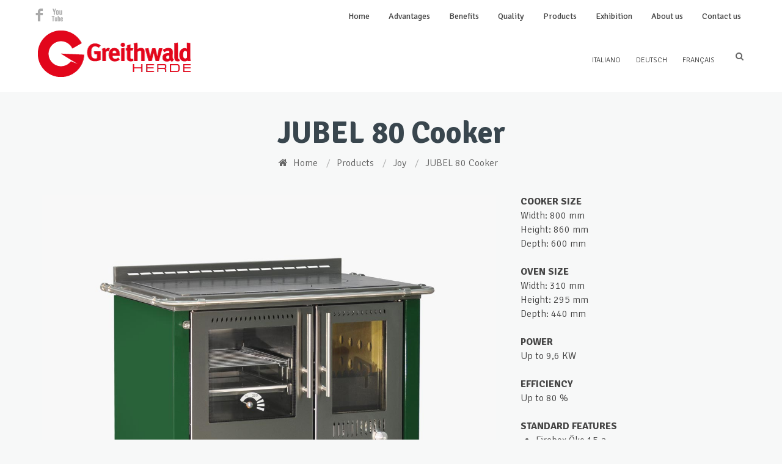

--- FILE ---
content_type: text/html; charset=UTF-8
request_url: https://www.greithwald.com/products/joy/jubel-80-cooker/
body_size: 13607
content:
<!DOCTYPE html>
<!--[if lt IE 7 ]><html class="ie ie6" lang="en"> <![endif]-->
<!--[if IE 7 ]><html class="ie ie7" lang="en"> <![endif]-->
<!--[if IE 8 ]><html class="ie ie8" lang="en"> <![endif]-->
<!--[if (gte IE 9)|!(IE)]><!--><html lang="en-US"> <!--<![endif]-->

<!-- head -->
<head>

<!-- meta -->
<meta charset="UTF-8" />
<meta name="viewport" content="width=device-width, initial-scale=1, maximum-scale=1">
<title>Manufacturer of customisable wood burning cookers and boiler cookersGreithwald</title>


<link rel="shortcut icon" href="https://www.greithwald.it/en/files/2014/04/greithwald1.png" type="image/x-icon" />	

<!-- wp_head() -->
<script>
//<![CDATA[
window.mfn_slider_vertical	= { autoplay:0 	};
window.mfn_slider_offer 		= { autoPlay:0 	};
window.mfn_slider_portfolio 	= { autoPlay:0 };
//]]>
</script>
<meta name='robots' content='index, follow, max-video-preview:-1, max-snippet:-1, max-image-preview:large' />

	<!-- This site is optimized with the Yoast SEO plugin v19.9 - https://yoast.com/wordpress/plugins/seo/ -->
	<meta name="description" content="We have over 25 years of experience in the manufacture of wood burning stoves and cookers, range cookers, boiler cookers, heat storage cookers, cookers made with refractory material and much more. They are all customisable and made-to-measure." />
	<link rel="canonical" href="https://www.greithwald.com/products/joy/jubel-80-cooker/" />
	<meta property="og:locale" content="en_US" />
	<meta property="og:type" content="article" />
	<meta property="og:title" content="Manufacturer of customisable wood burning cookers and boiler cookers" />
	<meta property="og:description" content="We have over 25 years of experience in the manufacture of wood burning stoves and cookers, range cookers, boiler cookers, heat storage cookers, cookers made with refractory material and much more. They are all customisable and made-to-measure." />
	<meta property="og:url" content="https://www.greithwald.com/products/joy/jubel-80-cooker/" />
	<meta property="og:site_name" content="Greithwald" />
	<meta property="article:modified_time" content="2014-05-09T14:43:16+00:00" />
	<meta property="og:image" content="https://www.greithwald.com/files/2014/05/JUBEL-80-VERDE.jpg" />
	<meta name="twitter:card" content="summary_large_image" />
	<script type="application/ld+json" class="yoast-schema-graph">{"@context":"https://schema.org","@graph":[{"@type":"WebPage","@id":"https://www.greithwald.com/products/joy/jubel-80-cooker/","url":"https://www.greithwald.com/products/joy/jubel-80-cooker/","name":"Manufacturer of customisable wood burning cookers and boiler cookers","isPartOf":{"@id":"https://www.greithwald.com/#website"},"datePublished":"2014-05-09T14:36:24+00:00","dateModified":"2014-05-09T14:43:16+00:00","description":"We have over 25 years of experience in the manufacture of wood burning stoves and cookers, range cookers, boiler cookers, heat storage cookers, cookers made with refractory material and much more. They are all customisable and made-to-measure.","breadcrumb":{"@id":"https://www.greithwald.com/products/joy/jubel-80-cooker/#breadcrumb"},"inLanguage":"en-US","potentialAction":[{"@type":"ReadAction","target":["https://www.greithwald.com/products/joy/jubel-80-cooker/"]}]},{"@type":"BreadcrumbList","@id":"https://www.greithwald.com/products/joy/jubel-80-cooker/#breadcrumb","itemListElement":[{"@type":"ListItem","position":1,"name":"Home","item":"https://www.greithwald.com/"},{"@type":"ListItem","position":2,"name":"Products","item":"https://www.greithwald.com/products/"},{"@type":"ListItem","position":3,"name":"Joy","item":"https://www.greithwald.com/products/joy/"},{"@type":"ListItem","position":4,"name":"JUBEL 80 Cooker"}]},{"@type":"WebSite","@id":"https://www.greithwald.com/#website","url":"https://www.greithwald.com/","name":"Greithwald","description":"","potentialAction":[{"@type":"SearchAction","target":{"@type":"EntryPoint","urlTemplate":"https://www.greithwald.com/?s={search_term_string}"},"query-input":"required name=search_term_string"}],"inLanguage":"en-US"}]}</script>
	<!-- / Yoast SEO plugin. -->


<link rel='dns-prefetch' href='//fonts.googleapis.com' />
<link rel='dns-prefetch' href='//s.w.org' />
<link rel="alternate" type="application/rss+xml" title="Greithwald &raquo; Feed" href="https://www.greithwald.com/feed/" />
<link rel="alternate" type="application/rss+xml" title="Greithwald &raquo; Comments Feed" href="https://www.greithwald.com/comments/feed/" />
<link rel="alternate" type="application/rss+xml" title="Greithwald &raquo; JUBEL 80 Cooker Comments Feed" href="https://www.greithwald.com/products/joy/jubel-80-cooker/feed/" />
		<!-- This site uses the Google Analytics by MonsterInsights plugin v8.10.0 - Using Analytics tracking - https://www.monsterinsights.com/ -->
							<script
				src="//www.googletagmanager.com/gtag/js?id="  data-cfasync="false" data-wpfc-render="false" type="text/javascript" async></script>
			<script data-cfasync="false" data-wpfc-render="false" type="text/javascript">
				var mi_version = '8.10.0';
				var mi_track_user = true;
				var mi_no_track_reason = '';
				
								var disableStrs = [
										'ga-disable-G-MTS86SCXYN',
														];

				/* Function to detect opted out users */
				function __gtagTrackerIsOptedOut() {
					for (var index = 0; index < disableStrs.length; index++) {
						if (document.cookie.indexOf(disableStrs[index] + '=true') > -1) {
							return true;
						}
					}

					return false;
				}

				/* Disable tracking if the opt-out cookie exists. */
				if (__gtagTrackerIsOptedOut()) {
					for (var index = 0; index < disableStrs.length; index++) {
						window[disableStrs[index]] = true;
					}
				}

				/* Opt-out function */
				function __gtagTrackerOptout() {
					for (var index = 0; index < disableStrs.length; index++) {
						document.cookie = disableStrs[index] + '=true; expires=Thu, 31 Dec 2099 23:59:59 UTC; path=/';
						window[disableStrs[index]] = true;
					}
				}

				if ('undefined' === typeof gaOptout) {
					function gaOptout() {
						__gtagTrackerOptout();
					}
				}
								window.dataLayer = window.dataLayer || [];

				window.MonsterInsightsDualTracker = {
					helpers: {},
					trackers: {},
				};
				if (mi_track_user) {
					function __gtagDataLayer() {
						dataLayer.push(arguments);
					}

					function __gtagTracker(type, name, parameters) {
						if (!parameters) {
							parameters = {};
						}

						if (parameters.send_to) {
							__gtagDataLayer.apply(null, arguments);
							return;
						}

						if (type === 'event') {
														parameters.send_to = monsterinsights_frontend.v4_id;
							var hookName = name;
							if (typeof parameters['event_category'] !== 'undefined') {
								hookName = parameters['event_category'] + ':' + name;
							}

							if (typeof MonsterInsightsDualTracker.trackers[hookName] !== 'undefined') {
								MonsterInsightsDualTracker.trackers[hookName](parameters);
							} else {
								__gtagDataLayer('event', name, parameters);
							}
							
													} else {
							__gtagDataLayer.apply(null, arguments);
						}
					}

					__gtagTracker('js', new Date());
					__gtagTracker('set', {
						'developer_id.dZGIzZG': true,
											});
										__gtagTracker('config', 'G-MTS86SCXYN', {"forceSSL":"true","anonymize_ip":"true"} );
															window.gtag = __gtagTracker;										(function () {
						/* https://developers.google.com/analytics/devguides/collection/analyticsjs/ */
						/* ga and __gaTracker compatibility shim. */
						var noopfn = function () {
							return null;
						};
						var newtracker = function () {
							return new Tracker();
						};
						var Tracker = function () {
							return null;
						};
						var p = Tracker.prototype;
						p.get = noopfn;
						p.set = noopfn;
						p.send = function () {
							var args = Array.prototype.slice.call(arguments);
							args.unshift('send');
							__gaTracker.apply(null, args);
						};
						var __gaTracker = function () {
							var len = arguments.length;
							if (len === 0) {
								return;
							}
							var f = arguments[len - 1];
							if (typeof f !== 'object' || f === null || typeof f.hitCallback !== 'function') {
								if ('send' === arguments[0]) {
									var hitConverted, hitObject = false, action;
									if ('event' === arguments[1]) {
										if ('undefined' !== typeof arguments[3]) {
											hitObject = {
												'eventAction': arguments[3],
												'eventCategory': arguments[2],
												'eventLabel': arguments[4],
												'value': arguments[5] ? arguments[5] : 1,
											}
										}
									}
									if ('pageview' === arguments[1]) {
										if ('undefined' !== typeof arguments[2]) {
											hitObject = {
												'eventAction': 'page_view',
												'page_path': arguments[2],
											}
										}
									}
									if (typeof arguments[2] === 'object') {
										hitObject = arguments[2];
									}
									if (typeof arguments[5] === 'object') {
										Object.assign(hitObject, arguments[5]);
									}
									if ('undefined' !== typeof arguments[1].hitType) {
										hitObject = arguments[1];
										if ('pageview' === hitObject.hitType) {
											hitObject.eventAction = 'page_view';
										}
									}
									if (hitObject) {
										action = 'timing' === arguments[1].hitType ? 'timing_complete' : hitObject.eventAction;
										hitConverted = mapArgs(hitObject);
										__gtagTracker('event', action, hitConverted);
									}
								}
								return;
							}

							function mapArgs(args) {
								var arg, hit = {};
								var gaMap = {
									'eventCategory': 'event_category',
									'eventAction': 'event_action',
									'eventLabel': 'event_label',
									'eventValue': 'event_value',
									'nonInteraction': 'non_interaction',
									'timingCategory': 'event_category',
									'timingVar': 'name',
									'timingValue': 'value',
									'timingLabel': 'event_label',
									'page': 'page_path',
									'location': 'page_location',
									'title': 'page_title',
								};
								for (arg in args) {
																		if (!(!args.hasOwnProperty(arg) || !gaMap.hasOwnProperty(arg))) {
										hit[gaMap[arg]] = args[arg];
									} else {
										hit[arg] = args[arg];
									}
								}
								return hit;
							}

							try {
								f.hitCallback();
							} catch (ex) {
							}
						};
						__gaTracker.create = newtracker;
						__gaTracker.getByName = newtracker;
						__gaTracker.getAll = function () {
							return [];
						};
						__gaTracker.remove = noopfn;
						__gaTracker.loaded = true;
						window['__gaTracker'] = __gaTracker;
					})();
									} else {
										console.log("");
					(function () {
						function __gtagTracker() {
							return null;
						}

						window['__gtagTracker'] = __gtagTracker;
						window['gtag'] = __gtagTracker;
					})();
									}
			</script>
				<!-- / Google Analytics by MonsterInsights -->
		<script type="text/javascript">
window._wpemojiSettings = {"baseUrl":"https:\/\/s.w.org\/images\/core\/emoji\/14.0.0\/72x72\/","ext":".png","svgUrl":"https:\/\/s.w.org\/images\/core\/emoji\/14.0.0\/svg\/","svgExt":".svg","source":{"concatemoji":"https:\/\/www.greithwald.com\/wp-includes\/js\/wp-emoji-release.min.js?ver=6.0.11"}};
/*! This file is auto-generated */
!function(e,a,t){var n,r,o,i=a.createElement("canvas"),p=i.getContext&&i.getContext("2d");function s(e,t){var a=String.fromCharCode,e=(p.clearRect(0,0,i.width,i.height),p.fillText(a.apply(this,e),0,0),i.toDataURL());return p.clearRect(0,0,i.width,i.height),p.fillText(a.apply(this,t),0,0),e===i.toDataURL()}function c(e){var t=a.createElement("script");t.src=e,t.defer=t.type="text/javascript",a.getElementsByTagName("head")[0].appendChild(t)}for(o=Array("flag","emoji"),t.supports={everything:!0,everythingExceptFlag:!0},r=0;r<o.length;r++)t.supports[o[r]]=function(e){if(!p||!p.fillText)return!1;switch(p.textBaseline="top",p.font="600 32px Arial",e){case"flag":return s([127987,65039,8205,9895,65039],[127987,65039,8203,9895,65039])?!1:!s([55356,56826,55356,56819],[55356,56826,8203,55356,56819])&&!s([55356,57332,56128,56423,56128,56418,56128,56421,56128,56430,56128,56423,56128,56447],[55356,57332,8203,56128,56423,8203,56128,56418,8203,56128,56421,8203,56128,56430,8203,56128,56423,8203,56128,56447]);case"emoji":return!s([129777,127995,8205,129778,127999],[129777,127995,8203,129778,127999])}return!1}(o[r]),t.supports.everything=t.supports.everything&&t.supports[o[r]],"flag"!==o[r]&&(t.supports.everythingExceptFlag=t.supports.everythingExceptFlag&&t.supports[o[r]]);t.supports.everythingExceptFlag=t.supports.everythingExceptFlag&&!t.supports.flag,t.DOMReady=!1,t.readyCallback=function(){t.DOMReady=!0},t.supports.everything||(n=function(){t.readyCallback()},a.addEventListener?(a.addEventListener("DOMContentLoaded",n,!1),e.addEventListener("load",n,!1)):(e.attachEvent("onload",n),a.attachEvent("onreadystatechange",function(){"complete"===a.readyState&&t.readyCallback()})),(e=t.source||{}).concatemoji?c(e.concatemoji):e.wpemoji&&e.twemoji&&(c(e.twemoji),c(e.wpemoji)))}(window,document,window._wpemojiSettings);
</script>
<style type="text/css">
img.wp-smiley,
img.emoji {
	display: inline !important;
	border: none !important;
	box-shadow: none !important;
	height: 1em !important;
	width: 1em !important;
	margin: 0 0.07em !important;
	vertical-align: -0.1em !important;
	background: none !important;
	padding: 0 !important;
}
</style>
	<link rel='stylesheet' id='wp-block-library-css'  href='https://www.greithwald.com/wp-includes/css/dist/block-library/style.min.css?ver=6.0.11' type='text/css' media='all' />
<style id='global-styles-inline-css' type='text/css'>
body{--wp--preset--color--black: #000000;--wp--preset--color--cyan-bluish-gray: #abb8c3;--wp--preset--color--white: #ffffff;--wp--preset--color--pale-pink: #f78da7;--wp--preset--color--vivid-red: #cf2e2e;--wp--preset--color--luminous-vivid-orange: #ff6900;--wp--preset--color--luminous-vivid-amber: #fcb900;--wp--preset--color--light-green-cyan: #7bdcb5;--wp--preset--color--vivid-green-cyan: #00d084;--wp--preset--color--pale-cyan-blue: #8ed1fc;--wp--preset--color--vivid-cyan-blue: #0693e3;--wp--preset--color--vivid-purple: #9b51e0;--wp--preset--gradient--vivid-cyan-blue-to-vivid-purple: linear-gradient(135deg,rgba(6,147,227,1) 0%,rgb(155,81,224) 100%);--wp--preset--gradient--light-green-cyan-to-vivid-green-cyan: linear-gradient(135deg,rgb(122,220,180) 0%,rgb(0,208,130) 100%);--wp--preset--gradient--luminous-vivid-amber-to-luminous-vivid-orange: linear-gradient(135deg,rgba(252,185,0,1) 0%,rgba(255,105,0,1) 100%);--wp--preset--gradient--luminous-vivid-orange-to-vivid-red: linear-gradient(135deg,rgba(255,105,0,1) 0%,rgb(207,46,46) 100%);--wp--preset--gradient--very-light-gray-to-cyan-bluish-gray: linear-gradient(135deg,rgb(238,238,238) 0%,rgb(169,184,195) 100%);--wp--preset--gradient--cool-to-warm-spectrum: linear-gradient(135deg,rgb(74,234,220) 0%,rgb(151,120,209) 20%,rgb(207,42,186) 40%,rgb(238,44,130) 60%,rgb(251,105,98) 80%,rgb(254,248,76) 100%);--wp--preset--gradient--blush-light-purple: linear-gradient(135deg,rgb(255,206,236) 0%,rgb(152,150,240) 100%);--wp--preset--gradient--blush-bordeaux: linear-gradient(135deg,rgb(254,205,165) 0%,rgb(254,45,45) 50%,rgb(107,0,62) 100%);--wp--preset--gradient--luminous-dusk: linear-gradient(135deg,rgb(255,203,112) 0%,rgb(199,81,192) 50%,rgb(65,88,208) 100%);--wp--preset--gradient--pale-ocean: linear-gradient(135deg,rgb(255,245,203) 0%,rgb(182,227,212) 50%,rgb(51,167,181) 100%);--wp--preset--gradient--electric-grass: linear-gradient(135deg,rgb(202,248,128) 0%,rgb(113,206,126) 100%);--wp--preset--gradient--midnight: linear-gradient(135deg,rgb(2,3,129) 0%,rgb(40,116,252) 100%);--wp--preset--duotone--dark-grayscale: url('#wp-duotone-dark-grayscale');--wp--preset--duotone--grayscale: url('#wp-duotone-grayscale');--wp--preset--duotone--purple-yellow: url('#wp-duotone-purple-yellow');--wp--preset--duotone--blue-red: url('#wp-duotone-blue-red');--wp--preset--duotone--midnight: url('#wp-duotone-midnight');--wp--preset--duotone--magenta-yellow: url('#wp-duotone-magenta-yellow');--wp--preset--duotone--purple-green: url('#wp-duotone-purple-green');--wp--preset--duotone--blue-orange: url('#wp-duotone-blue-orange');--wp--preset--font-size--small: 13px;--wp--preset--font-size--medium: 20px;--wp--preset--font-size--large: 36px;--wp--preset--font-size--x-large: 42px;}.has-black-color{color: var(--wp--preset--color--black) !important;}.has-cyan-bluish-gray-color{color: var(--wp--preset--color--cyan-bluish-gray) !important;}.has-white-color{color: var(--wp--preset--color--white) !important;}.has-pale-pink-color{color: var(--wp--preset--color--pale-pink) !important;}.has-vivid-red-color{color: var(--wp--preset--color--vivid-red) !important;}.has-luminous-vivid-orange-color{color: var(--wp--preset--color--luminous-vivid-orange) !important;}.has-luminous-vivid-amber-color{color: var(--wp--preset--color--luminous-vivid-amber) !important;}.has-light-green-cyan-color{color: var(--wp--preset--color--light-green-cyan) !important;}.has-vivid-green-cyan-color{color: var(--wp--preset--color--vivid-green-cyan) !important;}.has-pale-cyan-blue-color{color: var(--wp--preset--color--pale-cyan-blue) !important;}.has-vivid-cyan-blue-color{color: var(--wp--preset--color--vivid-cyan-blue) !important;}.has-vivid-purple-color{color: var(--wp--preset--color--vivid-purple) !important;}.has-black-background-color{background-color: var(--wp--preset--color--black) !important;}.has-cyan-bluish-gray-background-color{background-color: var(--wp--preset--color--cyan-bluish-gray) !important;}.has-white-background-color{background-color: var(--wp--preset--color--white) !important;}.has-pale-pink-background-color{background-color: var(--wp--preset--color--pale-pink) !important;}.has-vivid-red-background-color{background-color: var(--wp--preset--color--vivid-red) !important;}.has-luminous-vivid-orange-background-color{background-color: var(--wp--preset--color--luminous-vivid-orange) !important;}.has-luminous-vivid-amber-background-color{background-color: var(--wp--preset--color--luminous-vivid-amber) !important;}.has-light-green-cyan-background-color{background-color: var(--wp--preset--color--light-green-cyan) !important;}.has-vivid-green-cyan-background-color{background-color: var(--wp--preset--color--vivid-green-cyan) !important;}.has-pale-cyan-blue-background-color{background-color: var(--wp--preset--color--pale-cyan-blue) !important;}.has-vivid-cyan-blue-background-color{background-color: var(--wp--preset--color--vivid-cyan-blue) !important;}.has-vivid-purple-background-color{background-color: var(--wp--preset--color--vivid-purple) !important;}.has-black-border-color{border-color: var(--wp--preset--color--black) !important;}.has-cyan-bluish-gray-border-color{border-color: var(--wp--preset--color--cyan-bluish-gray) !important;}.has-white-border-color{border-color: var(--wp--preset--color--white) !important;}.has-pale-pink-border-color{border-color: var(--wp--preset--color--pale-pink) !important;}.has-vivid-red-border-color{border-color: var(--wp--preset--color--vivid-red) !important;}.has-luminous-vivid-orange-border-color{border-color: var(--wp--preset--color--luminous-vivid-orange) !important;}.has-luminous-vivid-amber-border-color{border-color: var(--wp--preset--color--luminous-vivid-amber) !important;}.has-light-green-cyan-border-color{border-color: var(--wp--preset--color--light-green-cyan) !important;}.has-vivid-green-cyan-border-color{border-color: var(--wp--preset--color--vivid-green-cyan) !important;}.has-pale-cyan-blue-border-color{border-color: var(--wp--preset--color--pale-cyan-blue) !important;}.has-vivid-cyan-blue-border-color{border-color: var(--wp--preset--color--vivid-cyan-blue) !important;}.has-vivid-purple-border-color{border-color: var(--wp--preset--color--vivid-purple) !important;}.has-vivid-cyan-blue-to-vivid-purple-gradient-background{background: var(--wp--preset--gradient--vivid-cyan-blue-to-vivid-purple) !important;}.has-light-green-cyan-to-vivid-green-cyan-gradient-background{background: var(--wp--preset--gradient--light-green-cyan-to-vivid-green-cyan) !important;}.has-luminous-vivid-amber-to-luminous-vivid-orange-gradient-background{background: var(--wp--preset--gradient--luminous-vivid-amber-to-luminous-vivid-orange) !important;}.has-luminous-vivid-orange-to-vivid-red-gradient-background{background: var(--wp--preset--gradient--luminous-vivid-orange-to-vivid-red) !important;}.has-very-light-gray-to-cyan-bluish-gray-gradient-background{background: var(--wp--preset--gradient--very-light-gray-to-cyan-bluish-gray) !important;}.has-cool-to-warm-spectrum-gradient-background{background: var(--wp--preset--gradient--cool-to-warm-spectrum) !important;}.has-blush-light-purple-gradient-background{background: var(--wp--preset--gradient--blush-light-purple) !important;}.has-blush-bordeaux-gradient-background{background: var(--wp--preset--gradient--blush-bordeaux) !important;}.has-luminous-dusk-gradient-background{background: var(--wp--preset--gradient--luminous-dusk) !important;}.has-pale-ocean-gradient-background{background: var(--wp--preset--gradient--pale-ocean) !important;}.has-electric-grass-gradient-background{background: var(--wp--preset--gradient--electric-grass) !important;}.has-midnight-gradient-background{background: var(--wp--preset--gradient--midnight) !important;}.has-small-font-size{font-size: var(--wp--preset--font-size--small) !important;}.has-medium-font-size{font-size: var(--wp--preset--font-size--medium) !important;}.has-large-font-size{font-size: var(--wp--preset--font-size--large) !important;}.has-x-large-font-size{font-size: var(--wp--preset--font-size--x-large) !important;}
</style>
<link rel='stylesheet' id='wl-agm-bootstrap-front-css'  href='https://www.greithwald.com/wp-content/plugins/advanced-google-map-by-weblizar/public/css/bootstrap.min.css?ver=6.0.11' type='text/css' media='all' />
<link rel='stylesheet' id='wl-agm-front-end-css'  href='https://www.greithwald.com/wp-content/plugins/advanced-google-map-by-weblizar/public/css/front_end_css.css?ver=6.0.11' type='text/css' media='all' />
<link rel='stylesheet' id='contact-form-7-css'  href='https://www.greithwald.com/wp-content/plugins/contact-form-7/includes/css/styles.css?ver=5.6.4' type='text/css' media='all' />
<style id='contact-form-7-inline-css' type='text/css'>
.wpcf7 .wpcf7-recaptcha iframe {margin-bottom: 0;}.wpcf7 .wpcf7-recaptcha[data-align="center"] > div {margin: 0 auto;}.wpcf7 .wpcf7-recaptcha[data-align="right"] > div {margin: 0 0 0 auto;}
</style>
<link rel='stylesheet' id='tp_twitter_plugin_css-css'  href='https://www.greithwald.com/wp-content/plugins/recent-tweets-widget/tp_twitter_plugin.css?ver=1.0' type='text/css' media='screen' />
<link rel='stylesheet' id='rs-plugin-settings-css'  href='https://www.greithwald.com/wp-content/plugins/revslider/public/assets/css/settings.css?ver=5.4.6.4' type='text/css' media='all' />
<style id='rs-plugin-settings-inline-css' type='text/css'>
#rs-demo-id {}
</style>
<link rel='stylesheet' id='style-css'  href='https://www.greithwald.com/wp-content/themes/falco/style.css?ver=1.2.2' type='text/css' media='all' />
<link rel='stylesheet' id='prettyPhoto-css'  href='https://www.greithwald.com/wp-content/themes/falco/css/prettyPhoto.css?ver=1.2.2' type='text/css' media='all' />
<link rel='stylesheet' id='owl-carousel-css'  href='https://www.greithwald.com/wp-content/themes/falco/js/owl-carousel/owl.carousel.css?ver=1.2.2' type='text/css' media='all' />
<link rel='stylesheet' id='owl-theme-css'  href='https://www.greithwald.com/wp-content/themes/falco/js/owl-carousel/owl.theme.css?ver=1.2.2' type='text/css' media='all' />
<link rel='stylesheet' id='jquery-ui-css'  href='https://www.greithwald.com/wp-content/themes/falco/css/ui/jquery.ui.all.css?ver=1.2.2' type='text/css' media='all' />
<link rel='stylesheet' id='responsive-css'  href='https://www.greithwald.com/wp-content/themes/falco/css/responsive.css?ver=1.2.2' type='text/css' media='all' />
<link rel='stylesheet' id='images-green-css'  href='https://www.greithwald.com/wp-content/themes/falco/css/skins/green/images.css?ver=1.2.2' type='text/css' media='all' />
<link rel='stylesheet' id='style-colors-php-css'  href='https://www.greithwald.com/wp-content/themes/falco/style-colors.php?ver=1.2.2' type='text/css' media='all' />
<link rel='stylesheet' id='style-php-css'  href='https://www.greithwald.com/wp-content/themes/falco/style.php?ver=1.2.2' type='text/css' media='all' />
<link rel='stylesheet' id='Signika-css'  href='https://fonts.googleapis.com/css?family=Signika%3A300%2C400%2C400italic%2C700&#038;ver=6.0.11' type='text/css' media='all' />
<script type='text/javascript' src='https://www.greithwald.com/wp-content/plugins/google-analytics-for-wordpress/assets/js/frontend-gtag.min.js?ver=8.10.0' id='monsterinsights-frontend-script-js'></script>
<script data-cfasync="false" data-wpfc-render="false" type="text/javascript" id='monsterinsights-frontend-script-js-extra'>/* <![CDATA[ */
var monsterinsights_frontend = {"js_events_tracking":"true","download_extensions":"doc,pdf,ppt,zip,xls,docx,pptx,xlsx","inbound_paths":"[]","home_url":"https:\/\/www.greithwald.com","hash_tracking":"false","ua":"","v4_id":"G-MTS86SCXYN"};/* ]]> */
</script>
<script type='text/javascript' src='https://www.greithwald.com/wp-includes/js/jquery/jquery.min.js?ver=3.6.0' id='jquery-core-js'></script>
<script type='text/javascript' src='https://www.greithwald.com/wp-includes/js/jquery/jquery-migrate.min.js?ver=3.3.2' id='jquery-migrate-js'></script>
<script type='text/javascript' src='https://www.greithwald.com/wp-content/plugins/advanced-google-map-by-weblizar/admin/js/loader.js?ver=1' id='wl-agm-loader-js-js'></script>
<script type='text/javascript' src='https://www.greithwald.com/wp-content/plugins/revslider/public/assets/js/jquery.themepunch.tools.min.js?ver=5.4.6.4' id='tp-tools-js'></script>
<script type='text/javascript' src='https://www.greithwald.com/wp-content/plugins/revslider/public/assets/js/jquery.themepunch.revolution.min.js?ver=5.4.6.4' id='revmin-js'></script>
<link rel="https://api.w.org/" href="https://www.greithwald.com/wp-json/" /><link rel="alternate" type="application/json" href="https://www.greithwald.com/wp-json/wp/v2/pages/475" /><link rel="EditURI" type="application/rsd+xml" title="RSD" href="https://www.greithwald.com/xmlrpc.php?rsd" />
<link rel="wlwmanifest" type="application/wlwmanifest+xml" href="https://www.greithwald.com/wp-includes/wlwmanifest.xml" /> 
<link rel='shortlink' href='https://www.greithwald.com/?p=475' />
<link rel="alternate" type="application/json+oembed" href="https://www.greithwald.com/wp-json/oembed/1.0/embed?url=https%3A%2F%2Fwww.greithwald.com%2Fproducts%2Fjoy%2Fjubel-80-cooker%2F" />
<link rel="alternate" type="text/xml+oembed" href="https://www.greithwald.com/wp-json/oembed/1.0/embed?url=https%3A%2F%2Fwww.greithwald.com%2Fproducts%2Fjoy%2Fjubel-80-cooker%2F&#038;format=xml" />

        <script type="text/javascript">
            var jQueryMigrateHelperHasSentDowngrade = false;

			window.onerror = function( msg, url, line, col, error ) {
				// Break out early, do not processing if a downgrade reqeust was already sent.
				if ( jQueryMigrateHelperHasSentDowngrade ) {
					return true;
                }

				var xhr = new XMLHttpRequest();
				var nonce = 'ea144c40cb';
				var jQueryFunctions = [
					'andSelf',
					'browser',
					'live',
					'boxModel',
					'support.boxModel',
					'size',
					'swap',
					'clean',
					'sub',
                ];
				var match_pattern = /\)\.(.+?) is not a function/;
                var erroredFunction = msg.match( match_pattern );

                // If there was no matching functions, do not try to downgrade.
                if ( typeof erroredFunction !== 'object' || typeof erroredFunction[1] === "undefined" || -1 === jQueryFunctions.indexOf( erroredFunction[1] ) ) {
                    return true;
                }

                // Set that we've now attempted a downgrade request.
                jQueryMigrateHelperHasSentDowngrade = true;

				xhr.open( 'POST', 'https://www.greithwald.com/wp-admin/admin-ajax.php' );
				xhr.setRequestHeader( 'Content-Type', 'application/x-www-form-urlencoded' );
				xhr.onload = function () {
					var response,
                        reload = false;

					if ( 200 === xhr.status ) {
                        try {
                        	response = JSON.parse( xhr.response );

                        	reload = response.data.reload;
                        } catch ( e ) {
                        	reload = false;
                        }
                    }

					// Automatically reload the page if a deprecation caused an automatic downgrade, ensure visitors get the best possible experience.
					if ( reload ) {
						location.reload();
                    }
				};

				xhr.send( encodeURI( 'action=jquery-migrate-downgrade-version&_wpnonce=' + nonce ) );

				// Suppress error alerts in older browsers
				return true;
			}
        </script>

		<link rel="stylesheet" href="https://www.greithwald.com/wp-content/themes/falco/css/custom.css?ver=1.2.2" media="all" />
<style>
.section-portfolio-header{
display:none
}
#Header .expand i, #Header .language > a i, #Header #searchform a.icon, #Header .language a {
    color: #666;
}
p.nocomments{
display:none
}
.copyrights a {
    color: #5f6267;
}
.clear{
clear:both
}
ul.listinside{
margin-top:10px;
list-style-type:disc
}
ul.listinside li{
margin-left:20px;
margin-bottom:10px;
}
#Content p a{
text-decoration:underline
}
body, button, input[type="submit"], input[type="reset"], input[type="button"], input[type="text"], input[type="password"], input[type="email"], textarea, select {
    font-weight: lighter;
}
h1, h2, h3{
 font-weight:600;
}
.redcolor{
color:#E30513
}
.spaceprod{
padding:10px 0;
border-top:1px solid #d1d1d1;
margin-top:8px;
}
a.head:hover, h2:hover, h3:hover{
text-decoration:none;
color:#e30513;
}
.spaceprod:hover{
filter:alpha(opacity=70);
 -moz-opacity:0.7; 
-khtml-opacity: 0.7; 
opacity: 0.7; 
}
h3{
margin-bottom: 6px;
}
h2 {
    margin-bottom: 10px;
}
a.button{
font-weight: 600;
}
.areabrprod{
text-align:center;
background-color:#e8e8e8;
padding:40px 0;
}
.nomargin, .nomargin .image{
margin:0
}
.article_box .desc, .clients ul li .client_wrapper, .fancy_heading .fancy_heading_wrapper, .icon_list .icon, .contact_box ul li, #Subheader .one, .post .date_wrapper .date, code, pre, .widget, .Recent_posts ul li .desc p, table td, table th{
border-color:#d1d1d1;
}
hr {
    background-color: #D1D1D1;
}
h1 {
    line-height: 55px;
}
#Subheader {
    padding-bottom: 0;
}
#Subheader .one {
border:0
}
h1.tittop{
margin:20px 0 60px 0;
}
.header-mr #Header #menu{
top:0;
background-color:#fff
}
.header-mr #Header .addons {
margin-top: 60px;
font-size:14px;
}
#Header .menu > li > a {
    padding: 15px 15px;
}
#Header .logo {
   margin: 50px 0 25px 10px;
}
#Header .menu li ul li {
    font-weight: lighter;
font-size:14px;
}
#Header .menu li ul li a {
    padding: 4px 20px 4px 15px;
}

@media only screen and (min-width: 768px) and (max-width: 959px)
{
.header-mr #Header .addons {
    margin-top: 0;
}
}

@media only screen and (max-width: 767px) 
{
#Header a.responsive-menu-toggle { top: 20px; right: 0; }
.header-mr #Header .addons {
    margin-top: 0;
left:0
}
.addons #searchform{
display:none
}
#Header .addons {
    top: 10px;
    width: 80%;
}
}
a.linkhome, a.linkhome1{
font-weight:bold;
font-size:20px;
}
a.linkhome1{
    color: #fff;
    font-size: 24px;
}
h1.homegrey{
color:#fff;
text-align:center
}
.verdehome{
font-size:40px;
line-height:42px;
color:#b0c700;
display:block;
margin-bottom:10px;
}
h5.titipiccred, h5.titipiccred1{
text-align:center;
font-weight:bold;
color:#E30513;
font-size:50px
}
h5.titipiccred1{
color:#39464E;
}
.commercial {
display: block;
    font-size: 24px;
    line-height: 32px;
    padding: 0 150px;
}
.colleftprop span.commercial1, .colrightprop span.commercial1{
display: block;
font-weight:lighter;
color:#444444;
font-size: 24px;
line-height: 30px;
padding:0;
}
h3.titlepage{
text-transform:uppercase;
margin: 0 150px 25px;
font-weight:600;
}

/*VANTAGGI*/
.colleftprop, .colrightprop{
width:48.5%;
padding-bottom:15px;
}
.colleftprop{
float:left;
text-align:right;
}
.colrightprop{
float:right;
}
.colleftprop span, .colrightprop span{
display:block;
font-weight:bold;
color:#E30513;
}
.numbervan{
font-size:35px;
}
.titvan{
font-size:25px;
line-height:30px;
}
.borderbtm{
border-bottom:1px solid #444;
}
@media only screen and (max-width: 959px) {
.titvan{font-size:20px;line-height:22px}
.numbervan{margin-bottom:5px;}
.commercial, .commercial1{font-size:16px;line-height:21px;padding:0}
h3.titlepage{margin-bottom:15px;font-size:22px;margin:0 0 25px}
h1{line-height: 44px;font-size: 40px;}
.colleftprop span.commercial1, .colrightprop span.commercial1{font-size: 16px;line-height: 20px;margin-top:6px;}
}
/*VANTAGGI*/

.portfolio .mask, .image .photo .mask, .portfolio_item .photo .mask, .gallery .gallery-item .gallery-icon .mask {
    background: none;
}
.widget_categories ul li a, .widget_archive ul li a, .widget_mfn_menu ul li a, .widget_nav_menu ul li a, .widget_meta ul li a{
padding: 2px 11px;
}
div.pp_default .pp_content, div.light_rounded .pp_content {
    background-color: #F7F8F8;
}
.widget_categories, .widget_archive, .widget_mfn_menu, .widget_nav_menu, .widget_meta {
    margin-top: 0;
}
#nav_menu-7 h4, #nav_menu-3 h4, #nav_menu-4 h4{
color:#252932;
}
.widgets_wrapper .widget {
    padding:60px 0;
}
.post_navigation{
display:none
}
#nav_menu-8, #text-4{
padding-bottom:0
}
.social li a {
color:#aaaaaa !important;
    font-size: 35px;
}
#Header #menu {
    z-index: 220;
}

/*MENU LINGUE APERTO*/
@media (min-width: 768px) and (max-width: 50000px) {
#Header .language .language_select {
    display: block;
}
#Header .language .language_select ul li {
    float: left;
    margin-left: 25px;
}
#Header .language > a {
    display: none;
}
#Header .language .language_select ul {
    margin-bottom: 9px;
}
#Header .language a {
    color: #444;
text-transform:uppercase;
}
#Header .language .language_select ul li a:hover{
 color: #e30513;
background:none !important;
}
}
/*MENU LINGUE APERTO*/

ol li ol li{
list-style-type: lower-latin;
}
.wpcf7 span.wpcf7-form-control-wrap.privacy{
width:auto !important
}


/* cookie banner related styles below */
/*  GENERAL CLASS */
#iubenda-cs-banner{
    /* ------ IMPORTANT NOTICE: don't change these values as
            they may prevent the banner from properly showing. Some of these lines,
            moreover (like z-index) will overwrite the configuration initialized
            by the script you paste in your pages. To show the banner at the bottom
            you can switch to "bottom: 0px !important;". Don't forget to put "slideDown"
            to "false".
     */
    bottom: 0px !important;
    left: 0px !important;
    position: fixed !important;
    width: 100% !important;
    z-index: 99999998 !important;
    background-color: black;
    /* ----------------- */
}

/*  CONTENT CLASS */
.iubenda-cs-content{
    display:block;
    margin:0 auto;
    padding: 20px;
    width:auto;
    font-family: Helvetica,Arial,FreeSans,sans-serif;
    font-size: 12px;
    background: #000;
    color: #fff !important;
}
.iubenda-banner-content{

}

.iubenda-cs-rationale{
    max-width: 900px; position:relative; margin: 0 auto;
}

/*   STYLE FOR TEXT INTERNAL BANNER */
.iubenda-banner-content > p {
    font-family: Helvetica,Arial,FreeSans,sans-serif;
    line-height: 1.5;
   font-size: 13px !important;
    color: #fff !important;
}

/*  CLOSE BUTTON. NOTICE: IMAGE FOR BUTTON NOT IMPLEMENTED YET */
.iubenda-cs-close-btn{
    margin:0;
    color: #fff !important;
    text-decoration:none;
    font-size:25px;
    position: absolute;
    top: 0;
    right: 0;
    border: none;
}
.iubenda-banner-content{
padding-right:25px;
}
/*  STYLE FOR TEXT LINK TO PRIVACY POLICY */
.iubenda-cs-cookie-policy-lnk{
    text-decoration: underline;
    color: #fff !important;
    font-size: 12px;
    font-weight: 900;
}
</style>

<!--[if lt IE 9]>
<script src="https://html5shiv.googlecode.com/svn/trunk/html5.js"></script>
<![endif]-->
<!--[if lte IE 8]>
<link rel="stylesheet" href="https://www.greithwald.com/wp-content/themes/falco/css/ie8.css" />
<![endif]-->

<meta name="generator" content="Powered by Slider Revolution 5.4.6.4 - responsive, Mobile-Friendly Slider Plugin for WordPress with comfortable drag and drop interface." />
<script type="text/javascript">function setREVStartSize(e){
				try{ var i=jQuery(window).width(),t=9999,r=0,n=0,l=0,f=0,s=0,h=0;					
					if(e.responsiveLevels&&(jQuery.each(e.responsiveLevels,function(e,f){f>i&&(t=r=f,l=e),i>f&&f>r&&(r=f,n=e)}),t>r&&(l=n)),f=e.gridheight[l]||e.gridheight[0]||e.gridheight,s=e.gridwidth[l]||e.gridwidth[0]||e.gridwidth,h=i/s,h=h>1?1:h,f=Math.round(h*f),"fullscreen"==e.sliderLayout){var u=(e.c.width(),jQuery(window).height());if(void 0!=e.fullScreenOffsetContainer){var c=e.fullScreenOffsetContainer.split(",");if (c) jQuery.each(c,function(e,i){u=jQuery(i).length>0?u-jQuery(i).outerHeight(!0):u}),e.fullScreenOffset.split("%").length>1&&void 0!=e.fullScreenOffset&&e.fullScreenOffset.length>0?u-=jQuery(window).height()*parseInt(e.fullScreenOffset,0)/100:void 0!=e.fullScreenOffset&&e.fullScreenOffset.length>0&&(u-=parseInt(e.fullScreenOffset,0))}f=u}else void 0!=e.minHeight&&f<e.minHeight&&(f=e.minHeight);e.c.closest(".rev_slider_wrapper").css({height:f})					
				}catch(d){console.log("Failure at Presize of Slider:"+d)}
			};</script>
</head>

<!-- body -->
<body class="page-template-default page page-id-475 page-child parent-pageid-156  layout-full-width header-mr sticky-header">
	
	<!-- #Wrapper -->
	<div id="Wrapper">
		
		<!-- .header_placeholder 4sticky  -->
		<div class="header_placeholder"></div>

		<!-- #Header -->
		<header id="Header">
		
			
			<div class="container">
				<div class="column one">
				
					<!-- .logo -->
					<div class="logo">
												<a id="logo" href="https://www.greithwald.com" title="Greithwald">
							<img class="scale-with-grid" src="https://www.greithwald.it/en/files/2014/04/Greithwald-logo-rosso.png" alt="Greithwald" />
						</a>
											</div>
					
					<!-- .social -->
					<div class="social">
						<ul>
							<li class="facebook"><a target="_blank" href="https://www.facebook.com/greithwald" title="Facebook">F</a></li>																												<li class="youtube"><a target="_blank" href="http://www.youtube.com/user/GreithwaldHerde" title="YouTube">X</a></li>																																		</ul>
					</div>
					
					<div class="addons">
						
												<form method="get" id="searchform" action="https://www.greithwald.com/">
							<a class="icon" href="#"><i class="icon-search"></i></a>
							<input type="text" class="field" name="s" id="s" placeholder="Enter your search" />
							<input type="submit" class="submit" value="" style="display:none;" />
						</form>
						
													<div class="language">
								<a href="#"><i class="icon-globe"></i>Language</a>
								<div class="language_select">
									<ul id="menu-language" class=""><li id="menu-item-183" class="menu-item menu-item-type-custom menu-item-object-custom menu-item-183"><a href="https://www.greithwald.it">Italiano</a></li>
<li id="menu-item-184" class="menu-item menu-item-type-custom menu-item-object-custom menu-item-184"><a href="https://www.greithwaldherde.de/">Deutsch</a></li>
<li id="menu-item-655" class="menu-item menu-item-type-custom menu-item-object-custom menu-item-655"><a href="https://www.greithwald.fr">Français</a></li>
</ul>								</div>
							</div>
												
						
					</div>
					
					<!-- #menu -->
					<nav id="menu" class="menu-top-menu-container"><ul id="menu-top-menu" class="menu"><li id="menu-item-80" class="menu-item menu-item-type-post_type menu-item-object-page menu-item-home menu-item-80"><a href="https://www.greithwald.com/">Home</a></li>
<li id="menu-item-82" class="menu-item menu-item-type-post_type menu-item-object-page menu-item-has-children menu-item-82"><a href="https://www.greithwald.com/advantages/">Advantages</a>
<ul class="sub-menu">
	<li id="menu-item-110" class="menu-item menu-item-type-post_type menu-item-object-page menu-item-110"><a href="https://www.greithwald.com/advantages/heating/">Heating</a></li>
	<li id="menu-item-109" class="menu-item menu-item-type-post_type menu-item-object-page menu-item-109"><a href="https://www.greithwald.com/advantages/cooking/">Cooking</a></li>
	<li id="menu-item-108" class="menu-item menu-item-type-post_type menu-item-object-page menu-item-108"><a href="https://www.greithwald.com/advantages/design/">Design</a></li>
</ul>
</li>
<li id="menu-item-83" class="menu-item menu-item-type-post_type menu-item-object-page menu-item-has-children menu-item-83"><a href="https://www.greithwald.com/benefits/">Benefits</a>
<ul class="sub-menu">
	<li id="menu-item-107" class="menu-item menu-item-type-post_type menu-item-object-page menu-item-107"><a href="https://www.greithwald.com/benefits/health/">Health</a></li>
	<li id="menu-item-106" class="menu-item menu-item-type-post_type menu-item-object-page menu-item-106"><a href="https://www.greithwald.com/benefits/energy-class/">Energy class</a></li>
	<li id="menu-item-105" class="menu-item menu-item-type-post_type menu-item-object-page menu-item-105"><a href="https://www.greithwald.com/benefits/wood/">Wood</a></li>
	<li id="menu-item-104" class="menu-item menu-item-type-post_type menu-item-object-page menu-item-104"><a href="https://www.greithwald.com/benefits/radiant-heat/">Radiant heat</a></li>
</ul>
</li>
<li id="menu-item-131" class="menu-item menu-item-type-post_type menu-item-object-page menu-item-131"><a href="https://www.greithwald.com/quality/">Quality</a></li>
<li id="menu-item-125" class="menu-item menu-item-type-post_type menu-item-object-page current-page-ancestor menu-item-has-children menu-item-125"><a href="https://www.greithwald.com/products/">Products</a>
<ul class="sub-menu">
	<li id="menu-item-134" class="menu-item menu-item-type-post_type menu-item-object-page menu-item-134"><a href="https://www.greithwald.com/products/oko-star/">ÖKO Star</a></li>
	<li id="menu-item-137" class="menu-item menu-item-type-post_type menu-item-object-page menu-item-137"><a href="https://www.greithwald.com/products/oko-power/">ÖKO Power</a></li>
	<li id="menu-item-175" class="menu-item menu-item-type-post_type menu-item-object-page menu-item-175"><a href="https://www.greithwald.com/products/tzh-boiler-cookers/">TZH Boiler cookers</a></li>
	<li id="menu-item-171" class="menu-item menu-item-type-post_type menu-item-object-page menu-item-171"><a href="https://www.greithwald.com/products/gho-boiler-cookers/">GHÖ Boiler cookers</a></li>
	<li id="menu-item-169" class="menu-item menu-item-type-post_type menu-item-object-page menu-item-169"><a href="https://www.greithwald.com/products/bausatz/">Bausatz</a></li>
	<li id="menu-item-176" class="menu-item menu-item-type-post_type menu-item-object-page menu-item-176"><a href="https://www.greithwald.com/products/wh-range-cookers/">WH Range cookers</a></li>
	<li id="menu-item-173" class="menu-item menu-item-type-post_type menu-item-object-page menu-item-173"><a href="https://www.greithwald.com/products/rustikline/">Rustikline</a></li>
	<li id="menu-item-170" class="menu-item menu-item-type-post_type menu-item-object-page menu-item-170"><a href="https://www.greithwald.com/products/components/">Components</a></li>
	<li id="menu-item-174" class="menu-item menu-item-type-post_type menu-item-object-page menu-item-174"><a href="https://www.greithwald.com/products/special-cookers/">Special cookers</a></li>
</ul>
</li>
<li id="menu-item-87" class="menu-item menu-item-type-post_type menu-item-object-page menu-item-87"><a href="https://www.greithwald.com/news/">Exhibition</a></li>
<li id="menu-item-81" class="menu-item menu-item-type-post_type menu-item-object-page menu-item-81"><a href="https://www.greithwald.com/about-us/">About us</a></li>
<li id="menu-item-84" class="menu-item menu-item-type-post_type menu-item-object-page menu-item-84"><a href="https://www.greithwald.com/contact-us/">Contact us</a></li>
</ul></nav>	
					<a class="responsive-menu-toggle" href="#"><i class='icon-plus'></i></a>

				</div>		
			</div>
			
		</header>
		
		<div id="Subheader"><div class="container"><div class="column one"><h1 class="title">JUBEL 80 Cooker </h1><ul class="breadcrumbs"><li class="home"><i class="icon-home"></i> <a href="https://www.greithwald.com">Home</a> <span>/</span></li><li><a href="https://www.greithwald.com/products/">Products</a> <span>/</span></li><li><a href="https://www.greithwald.com/products/joy/">Joy</a> <span>/</span></li><li><a href="https://www.greithwald.com:443/products/joy/jubel-80-cooker/">JUBEL 80 Cooker</a></li></ul></div></div></div>	
<!-- #Content -->
<div id="Content">
	<div class="content_wrapper clearfix">

		<!-- .sections_group -->
		<div class="sections_group">
			<div class="section  " style="padding:0px 0; background-color:"><div class="section_wrapper clearfix"><div class="items_group clearfix"><div class="column two-third content"><div class="the_content">
		<style type='text/css'>
			#gallery-2 {
				margin: auto;
			}
			#gallery-2 .gallery-item {
				float: left;
				margin-top: 10px;
				text-align: center;
				width: 11%;
			}
			#gallery-2 img {
				border: 2px solid #cfcfcf;
			}
			#gallery-2 .gallery-caption {
				margin-left: 0;
			}
			/* see gallery_shortcode() in wp-includes/media.php */
		</style>
		<div id='gallery-2' class='gallery galleryid-475 gallery-columns-9 gallery-size-thumbnail'><dl class='gallery-item' style="float:none;width:100%">
			<dt class='gallery-icon landscape'>
				<a href='https://www.greithwald.com/files/2014/05/JUBEL-80-VERDE.jpg'><img width="1200" height="1200" src="https://www.greithwald.com/files/2014/05/JUBEL-80-VERDE.jpg" class="attachment-full size-full" alt="" loading="lazy" srcset="https://www.greithwald.com/files/2014/05/JUBEL-80-VERDE.jpg 1200w, https://www.greithwald.com/files/2014/05/JUBEL-80-VERDE-150x150.jpg 150w, https://www.greithwald.com/files/2014/05/JUBEL-80-VERDE-300x300.jpg 300w, https://www.greithwald.com/files/2014/05/JUBEL-80-VERDE-1024x1024.jpg 1024w, https://www.greithwald.com/files/2014/05/JUBEL-80-VERDE-146x146.jpg 146w, https://www.greithwald.com/files/2014/05/JUBEL-80-VERDE-50x50.jpg 50w, https://www.greithwald.com/files/2014/05/JUBEL-80-VERDE-380x380.jpg 380w, https://www.greithwald.com/files/2014/05/JUBEL-80-VERDE-80x80.jpg 80w, https://www.greithwald.com/files/2014/05/JUBEL-80-VERDE-90x90.jpg 90w" sizes="(max-width: 1200px) 100vw, 1200px" /></a>
			</dt></dl><dl class='gallery-item' >
			<dt class='gallery-icon landscape'>
				<a href='https://www.greithwald.com/files/2014/05/Herd-Jubel-80-arancione.jpg'><img width="150" height="150" src="https://www.greithwald.com/files/2014/05/Herd-Jubel-80-arancione-150x150.jpg" class="attachment-thumbnail size-thumbnail" alt="" loading="lazy" srcset="https://www.greithwald.com/files/2014/05/Herd-Jubel-80-arancione-150x150.jpg 150w, https://www.greithwald.com/files/2014/05/Herd-Jubel-80-arancione-300x300.jpg 300w, https://www.greithwald.com/files/2014/05/Herd-Jubel-80-arancione-1024x1024.jpg 1024w, https://www.greithwald.com/files/2014/05/Herd-Jubel-80-arancione-146x146.jpg 146w, https://www.greithwald.com/files/2014/05/Herd-Jubel-80-arancione-50x50.jpg 50w, https://www.greithwald.com/files/2014/05/Herd-Jubel-80-arancione-380x380.jpg 380w, https://www.greithwald.com/files/2014/05/Herd-Jubel-80-arancione-80x80.jpg 80w, https://www.greithwald.com/files/2014/05/Herd-Jubel-80-arancione-90x90.jpg 90w, https://www.greithwald.com/files/2014/05/Herd-Jubel-80-arancione.jpg 1200w" sizes="(max-width: 150px) 100vw, 150px" /></a>
			</dt></dl><dl class='gallery-item' >
			<dt class='gallery-icon landscape'>
				<a href='https://www.greithwald.com/files/2014/05/JUBEL-80-avena-2.jpg'><img width="150" height="150" src="https://www.greithwald.com/files/2014/05/JUBEL-80-avena-2-150x150.jpg" class="attachment-thumbnail size-thumbnail" alt="" loading="lazy" srcset="https://www.greithwald.com/files/2014/05/JUBEL-80-avena-2-150x150.jpg 150w, https://www.greithwald.com/files/2014/05/JUBEL-80-avena-2-300x300.jpg 300w, https://www.greithwald.com/files/2014/05/JUBEL-80-avena-2-1024x1024.jpg 1024w, https://www.greithwald.com/files/2014/05/JUBEL-80-avena-2-146x146.jpg 146w, https://www.greithwald.com/files/2014/05/JUBEL-80-avena-2-50x50.jpg 50w, https://www.greithwald.com/files/2014/05/JUBEL-80-avena-2-380x380.jpg 380w, https://www.greithwald.com/files/2014/05/JUBEL-80-avena-2-80x80.jpg 80w, https://www.greithwald.com/files/2014/05/JUBEL-80-avena-2-90x90.jpg 90w, https://www.greithwald.com/files/2014/05/JUBEL-80-avena-2.jpg 1200w" sizes="(max-width: 150px) 100vw, 150px" /></a>
			</dt></dl><dl class='gallery-item' >
			<dt class='gallery-icon landscape'>
				<a href='https://www.greithwald.com/files/2014/05/JUBEL-80-GRANITO.jpg'><img width="150" height="150" src="https://www.greithwald.com/files/2014/05/JUBEL-80-GRANITO-150x150.jpg" class="attachment-thumbnail size-thumbnail" alt="" loading="lazy" srcset="https://www.greithwald.com/files/2014/05/JUBEL-80-GRANITO-150x150.jpg 150w, https://www.greithwald.com/files/2014/05/JUBEL-80-GRANITO-300x300.jpg 300w, https://www.greithwald.com/files/2014/05/JUBEL-80-GRANITO-1024x1024.jpg 1024w, https://www.greithwald.com/files/2014/05/JUBEL-80-GRANITO-146x146.jpg 146w, https://www.greithwald.com/files/2014/05/JUBEL-80-GRANITO-50x50.jpg 50w, https://www.greithwald.com/files/2014/05/JUBEL-80-GRANITO-380x380.jpg 380w, https://www.greithwald.com/files/2014/05/JUBEL-80-GRANITO-80x80.jpg 80w, https://www.greithwald.com/files/2014/05/JUBEL-80-GRANITO-90x90.jpg 90w, https://www.greithwald.com/files/2014/05/JUBEL-80-GRANITO.jpg 1200w" sizes="(max-width: 150px) 100vw, 150px" /></a>
			</dt></dl>
			<br style='clear: both;' />
		</div>

<p>&nbsp;</p>
<div class="column two-third"><strong>DESCRIPTION</strong></p>
<p>This cooker can be customised in terms of colour, size, decorations and accessories. The standard equipment of these cookers is exceptional: precious materials, fire door and oven in stainless steel, double glass on fire, handles in stainless steel, levelling feet, integrated ventilation available in the natural version and handrail on three sides.<br />
It features a stainless steel oven with telescopic rails, grid and baking tray, and radiant steel hot plate.</p>
<p></div>

<p>&nbsp;</p>
</div></div><div class="column one-third column"><strong>COOKER SIZE</strong><br>
Width: 800 mm<br>
Height: 860 mm<br>
Depth: 600 mm<br><br>

<strong>OVEN SIZE</strong><br>
Width: 310 mm<br>
Height: 295 mm<br>
Depth: 440 mm<br><br>

<strong>POWER</strong><br>
Up to 9,6 KW<br><br>

<strong>EFFICIENCY</strong><br>
Up to 80 %<br><br>

<strong>STANDARD FEATURES</strong><br>
<ul class="list">
<li>Firebox Öko 15-a</li>
<li>External air intake</li>
<li>Automatic power regulator + manual control</li>
<li>Flue pipe Ø 120 mm, adjustable laterally and in height</li>
<li>Integrated natural ventilation</li>
<li>Stainless steel frame</li>
<li>Radiant steel hot plate</li>
<li>Stainless steel oven</li>
<li>Telescopic rails for oven grid and baking tray</li>
<li>1 oven grid and 1 baking tray</li>
<li>Double glass and thermometer on oven door</li>
<li>Stainless steel handles</li>
<li>Levelling feet</li>
<li>Handrail on three sides</li>
</ul><br>

<img alt="" src="https://www.greithwald.it/en/files/2014/05/loghi-oko-star-ING.png" />
<br><br>

<strong>CERTIFICATIONS</strong><br>
<img alt="" src="https://www.greithwald.it/wp-content/uploads/2014/01/certificazioni-costruzione.png" />
</div><div class="column one column"><div class="areabrprod"><h2>Would you like a free quote?</h2>
<br>
<a class="button button_ button_red " href="http://www.greithwald.it/contatti/" >CONTACT US</a>

</div></div></div></div></div><div class="section  " style="padding:30px 0; background-color:"><div class="section_wrapper clearfix"><div class="items_group clearfix"></div></div></div>		</div>
		
		<!-- .four-columns - sidebar -->
		

	</div>
</div>


	<!-- #Footer -->		
	<footer id="Footer" class="clearfix">
	
		<div class="widgets_wrapper">
			<div class="container">
								
				<div class="one-fourth column"><aside id="custom_html-2" class="widget_text widget widget_custom_html"><div class="textwidget custom-html-widget">REGISTERED OFFICE AND SALES OFFICE<br>
Piazza Fiera, 1<br>
39100 Bolzano, Italy<br><br>

ADMINISTRATION OFFICE AND PRODUCTION PLANT<br>
Viale del Lavoro 10<br>
37053 Cerea<br>
Verona, Italy<br><br>

Registered in the Register of Companies of VR under no. 372147<br>
Fully paid-up share capital €10,000.00<br>
Tax code and VAT number: IT 03869930234<br><br>

<a href="https://www.greithwald.com/terms-and-conditions-of-use/">Terms and conditions</a><br>
<a href="//www.iubenda.com/privacy-policy/7796228" class="iubenda-nostyle iubenda-embed" title="Privacy Policy">Privacy Policy</a><br>
This site uses only technical cookies, as indicated in the <a href="https://www.iubenda.com/privacy-policy/7796228/cookie-policy" class="iubenda-nostyle no-brand iubenda-noiframe iubenda-embed iubenda-noiframe " title="Cookie Policy ">Cookie Policy</a>. <br><br>

© 2013-2026 – All rights reserved.
<script type="text/javascript">(function (w,d) {var loader = function () {var s = d.createElement("script"), tag = d.getElementsByTagName("script")[0]; s.src="https://cdn.iubenda.com/iubenda.js"; tag.parentNode.insertBefore(s,tag);}; if(w.addEventListener){w.addEventListener("load", loader, false);}else if(w.attachEvent){w.attachEvent("onload", loader);}else{w.onload = loader;}})(window, document);</script>

</div></aside></div><div class="one-fourth column"><aside id="nav_menu-2" class="widget widget_nav_menu"><div class="menu-footer-menu-container"><ul id="menu-footer-menu" class="menu"><li id="menu-item-88" class="menu-item menu-item-type-post_type menu-item-object-page menu-item-home menu-item-88"><a href="https://www.greithwald.com/">Home</a></li>
<li id="menu-item-130" class="menu-item menu-item-type-post_type menu-item-object-page menu-item-130"><a href="https://www.greithwald.com/quality/">Quality</a></li>
<li id="menu-item-92" class="menu-item menu-item-type-post_type menu-item-object-page menu-item-92"><a href="https://www.greithwald.com/news/">Exhibition</a></li>
<li id="menu-item-89" class="menu-item menu-item-type-post_type menu-item-object-page menu-item-89"><a href="https://www.greithwald.com/about-us/">About us</a></li>
<li id="menu-item-90" class="menu-item menu-item-type-post_type menu-item-object-page menu-item-90"><a href="https://www.greithwald.com/contact-us/">Contact us</a></li>
<li id="menu-item-91" class="menu-item menu-item-type-post_type menu-item-object-page menu-item-91"><a href="https://www.greithwald.com/faq/">FAQ</a></li>
</ul></div></aside></div><div class="one-fourth column"><aside id="nav_menu-4" class="widget widget_nav_menu"><div class="menu-footer-menu-2-container"><ul id="menu-footer-menu-2" class="menu"><li id="menu-item-95" class="menu-item menu-item-type-post_type menu-item-object-page menu-item-has-children menu-item-95"><a href="https://www.greithwald.com/advantages/">Advantages</a>
<ul class="sub-menu">
	<li id="menu-item-98" class="menu-item menu-item-type-post_type menu-item-object-page menu-item-98"><a href="https://www.greithwald.com/advantages/heating/">Heating</a></li>
	<li id="menu-item-96" class="menu-item menu-item-type-post_type menu-item-object-page menu-item-96"><a href="https://www.greithwald.com/advantages/cooking/">Cooking</a></li>
	<li id="menu-item-97" class="menu-item menu-item-type-post_type menu-item-object-page menu-item-97"><a href="https://www.greithwald.com/advantages/design/">Design</a></li>
</ul>
</li>
<li id="menu-item-99" class="menu-item menu-item-type-post_type menu-item-object-page menu-item-has-children menu-item-99"><a href="https://www.greithwald.com/benefits/">Benefits</a>
<ul class="sub-menu">
	<li id="menu-item-101" class="menu-item menu-item-type-post_type menu-item-object-page menu-item-101"><a href="https://www.greithwald.com/benefits/health/">Health</a></li>
	<li id="menu-item-100" class="menu-item menu-item-type-post_type menu-item-object-page menu-item-100"><a href="https://www.greithwald.com/benefits/energy-class/">Energy class</a></li>
	<li id="menu-item-102" class="menu-item menu-item-type-post_type menu-item-object-page menu-item-102"><a href="https://www.greithwald.com/benefits/radiant-heat/">Radiant heat</a></li>
	<li id="menu-item-103" class="menu-item menu-item-type-post_type menu-item-object-page menu-item-103"><a href="https://www.greithwald.com/benefits/wood/">Wood</a></li>
</ul>
</li>
</ul></div></aside></div><div class="one-fourth column"><aside id="text-4" class="widget widget_text">			<div class="textwidget"><p><a href="https://www.suedtirol.info/" target="_blank" rel="noopener"><img src="https://www.greithwald.it/en/files/2019/08/SUED_CB_RGB.jpg" width="180" /></a></p>
</div>
		</aside><aside id="nav_menu-5" class="widget widget_nav_menu"><h4>Language</h4><div class="menu-language-container"><ul id="menu-language-1" class="menu"><li class="menu-item menu-item-type-custom menu-item-object-custom menu-item-183"><a href="https://www.greithwald.it">Italiano</a></li>
<li class="menu-item menu-item-type-custom menu-item-object-custom menu-item-184"><a href="https://www.greithwaldherde.de/">Deutsch</a></li>
<li class="menu-item menu-item-type-custom menu-item-object-custom menu-item-655"><a href="https://www.greithwald.fr">Français</a></li>
</ul></div></aside><aside id="search-3" class="widget widget_search">

<form method="get" id="searchform" action="https://www.greithwald.com/">
	<input type="text" class="field" name="s" id="s" placeholder="Enter your search" />
	<input type="submit" class="submit" name="submit" id="searchsubmit" value="Search" />
</form></aside></div>		
			</div>
		</div>

		<div class="copyrights">
			<div class="container">
				<div class="column one">

					<p>
						 <a href="http://www.045web.it/servizi/siti-web" target="_blank" rel="nofollow">045WEB</a>					</p>							

				</div>
			</div>
		</div>
		
	</footer>

</div>

	
<!-- wp_footer() -->
<script type='text/javascript' src='https://www.greithwald.com/wp-content/plugins/contact-form-7/includes/swv/js/index.js?ver=5.6.4' id='swv-js'></script>
<script type='text/javascript' id='contact-form-7-js-extra'>
/* <![CDATA[ */
var wpcf7 = {"api":{"root":"https:\/\/www.greithwald.com\/wp-json\/","namespace":"contact-form-7\/v1"},"cached":"1"};
/* ]]> */
</script>
<script type='text/javascript' src='https://www.greithwald.com/wp-content/plugins/contact-form-7/includes/js/index.js?ver=5.6.4' id='contact-form-7-js'></script>
<script type='text/javascript' src='https://www.greithwald.com/wp-includes/js/jquery/ui/core.min.js?ver=1.13.1' id='jquery-ui-core-js'></script>
<script type='text/javascript' src='https://www.greithwald.com/wp-includes/js/jquery/ui/mouse.min.js?ver=1.13.1' id='jquery-ui-mouse-js'></script>
<script type='text/javascript' src='https://www.greithwald.com/wp-includes/js/jquery/ui/sortable.min.js?ver=1.13.1' id='jquery-ui-sortable-js'></script>
<script type='text/javascript' src='https://www.greithwald.com/wp-includes/js/jquery/ui/tabs.min.js?ver=1.13.1' id='jquery-ui-tabs-js'></script>
<script type='text/javascript' src='https://www.greithwald.com/wp-includes/js/jquery/ui/accordion.min.js?ver=1.13.1' id='jquery-ui-accordion-js'></script>
<script type='text/javascript' src='https://www.greithwald.com/wp-content/themes/falco/js/owl-carousel/owl.carousel.min.js?ver=1.2.2' id='owl-carousel-js'></script>
<script type='text/javascript' src='https://www.greithwald.com/wp-content/themes/falco/js/jquery.swiper.min.js?ver=1.2.2' id='jquery-swiper-js'></script>
<script type='text/javascript' src='https://www.greithwald.com/wp-content/themes/falco/js/jquery.plugins.js?ver=1.2.2' id='jquery-plugins-js'></script>
<script type='text/javascript' src='https://www.greithwald.com/wp-content/themes/falco/js/mfn.menu.js?ver=1.2.2' id='jquery-mfn-menu-js'></script>
<script type='text/javascript' src='https://www.greithwald.com/wp-content/themes/falco/js/mfn.fsa.js?ver=1.2.2' id='jquery-mfn-fsa-js'></script>
<script type='text/javascript' src='https://www.greithwald.com/wp-content/themes/falco/js/scripts.js?ver=1.2.2' id='jquery-scripts-js'></script>
<script type='text/javascript' src='https://www.greithwald.com/wp-includes/js/comment-reply.min.js?ver=6.0.11' id='comment-reply-js'></script>

</body>
</html>

--- FILE ---
content_type: application/javascript
request_url: https://www.greithwald.com/wp-content/themes/falco/js/mfn.fsa.js?ver=1.2.2
body_size: 1215
content:
/**
 * @Name:		Muffin FSA - Full Screen Accordion
 * @Author:		Muffin Group
 * @WWW:		www.muffingroup.com
 * @Version:	1.0.0
 */

;(function($){

	var defaults = {
		itemsVisible	: 5
	};
	
	$.fn.fullScreenAccordion = function(options){
		
		if(this.length == 0) return this;

		// Support mutltiple elements
		if(this.length > 1){
			this.each(function(){$(this).fullScreenAccordion(options)});
			return this;
		}

		// Create a namespace to be used throughout the plugin
		var fsa = {};
		var el = this;
		
		// Private functions ---------------------------------
		var init = function(){
			fsa.settings = $.extend({}, defaults, options);
			
			// Initializes namespace settings
			el.wrap('<div class="fsa-slider"></div>');
			fsa.slider			= el.parent('.fsa-slider');
			fsa.sliderWrapper	= fsa.slider.children('ul');
			fsa.item 			= fsa.sliderWrapper.children('li');
			
			// Performs all DOM and CSS modifications 
			fsa.slider.prepend('<a class="fsa-control fsa-prev" href="#"></a><a class="fsa-control fsa-next" href="#"></a>');
			fsa.sliderWrapper.addClass('fsa-slider-wrapper');

			// Calculated variables
			fsa.firstVisible	= 0;
			fsa.itemsCount 		= fsa.item.length;
			
			bind();
			setup();
		}
		
		// Bind Click events
		var bind = function(){
			
			// Item Click
			fsa.item.children('.fsa-title').click(function(){		// TODO: replace .fsa-title with sth more common
				itemClick($(this).closest('li'));
			});
			
			// Navigation Click
			fsa.slider.find('.fsa-prev').click(function(e){
				e.preventDefault();
				navPrev();
			});
			
			fsa.slider.find('.fsa-next').click(function(e){
				e.preventDefault();
				navNext();
			});
			
			// Resize Call
			$(window).bind('resize',setup);		
			
			// jQuery.mousewheel Plugin
			fsa.slider.bind('mousewheel', function(e, delta) {
				if(delta > 0) navPrev(); else navNext();
				return false;
			});
			
			// jQuery.touchwipe Plugin
			if( $().touchwipe ){
				fsa.slider.touchwipe({
				     wipeUp: function(){ navPrev(); },
				     wipeDown: function(){ navNext(); },
				     preventDefaultEvents: true
				});
			}
		}
		
		// Calculations and DOM modifications
		var setup = function(){
			
			fsa.windowH			= $(window).height();
			fsa.windowW			= $(window).width();
			fsa.itemH			= fsa.windowH / fsa.settings.itemsVisible;
			
			if( fsa.windowW < 768){
				fsa.itemsActiveH 	= fsa.windowH;
				fsa.itemDisabledH	= 0;
			} else {
				fsa.itemsActiveH 	= ( fsa.settings.itemsVisible - 1 ) * fsa.itemH;
				fsa.itemDisabledH	= ( fsa.windowH - fsa.itemsActiveH ) / ( fsa.settings.itemsVisible - 1 );
			}

			itemClick(fsa.sliderWrapper.children('.active'));
			
			fsa.slider.height( fsa.windowH );
			fsa.item
				.height( fsa.itemH )
				.find('.fsa-title').css('line-height', fsa.itemH + 'px');
			fsa.sliderWrapper.css('top', - fsa.firstVisible * fsa.itemH);
			
		}
		
		// Item Click
		var itemClick = function(item){
			
			if(item.hasClass('active')){
				// clicked on Opened item (Active)
				item.removeClass('active').height(fsa.itemH);
				item.siblings().height(fsa.itemH);
				item.closest('ul').removeClass('focus');
				fsa.sliderWrapper.css('top', - fsa.firstVisible * fsa.itemH);				
			} else {
				// clicked on Closed item
				item.addClass('active').height(fsa.itemsActiveH);
				item.siblings().height(fsa.itemDisabledH).removeClass('active');
				item.closest('ul').addClass('focus');
				fsa.sliderWrapper.css('top', - fsa.firstVisible * fsa.itemDisabledH);			
			}
			
		}
		
		// Navigate Previous
		var navPrev = function(){
			
			if( fsa.firstVisible > 0 ){	
				fsa.firstVisible--;
				fsa.sliderWrapper.css('top', - fsa.firstVisible * fsa.itemH);
			}
			
			if( fsa.sliderWrapper.hasClass('focus') ){
				var itemPrev = fsa.sliderWrapper.children('.active').prev();
				itemClick(itemPrev);
			}
			
		}
		
		// Navigate Next
		var navNext = function(){
			
			if( fsa.firstVisible + fsa.settings.itemsVisible < fsa.itemsCount ){	
				fsa.firstVisible++;
				fsa.sliderWrapper.css('top', - fsa.firstVisible * fsa.itemH);
			}
			
			if( fsa.sliderWrapper.hasClass('focus') ){
				var itemNext = fsa.sliderWrapper.children('.active').next();
				itemClick(itemNext);
			}
			
		}
		
		
		// Public functions ---------------------------------
//		el.functionName = function(){};
		
		init();

		// returns the current jQuery object
		return this;
	}


})( jQuery );

--- FILE ---
content_type: application/javascript
request_url: https://www.greithwald.com/wp-content/themes/falco/js/mfn.menu.js?ver=1.2.2
body_size: 517
content:
/*
@Name:		Horizontal multilevel menu
@Author:    Muffin Group
@WWW:       www.muffingroup.com
@Version:   1.5.3
*/

;(function($){
	$.fn.extend({
		muffingroup_menu: function(options) {
			var menu = $(this);
			
			var defaults = {
				delay       : 100,
				hoverClass  : 'hover',
				arrows      : true,
				animation   : 'fade',
				addLast		: true
			};
			options = $.extend(defaults, options);
			
			// add class if menu item has sumbenu
			menu.find("li:has(ul)")
				.addClass("submenu")
				.append("<span class='menu-toggle'>") // responsive menu toggle
				.append("<span class='menu-arr-bottom'></span><span class='menu-arr-top'></span>") // border arrows
			;	

			// add class if submanu item has another sumbenu
			if( options.arrows ) {
				menu.find( "li ul li:has(ul) > a" ).append( "<span class='menu-arrow'><i class='icon-chevron-right'></i></span>" );
			}

			// hover
			menu.find("li").hover(function() {
				$(this).addClass(options.hoverClass);
				if (options.animation === "fade") {
					$(this).children("ul").fadeIn(options.delay);
				} else if (options.animation === "toggle") {
					$(this).children("ul").stop(true,true).slideDown(options.delay);
				}
			}, function(){
				$(this).removeClass(options.hoverClass);
				if (options.animation === "fade") {
					$(this).children("ul").fadeOut(options.delay);
				} else if (options.animation === "toggle") {
					$(this).children("ul").stop(true,true).slideUp(options.delay);
				}
			});
			
			// add class .last-item to last sumbenu item 
			$(".submenu ul li:last-child", menu).addClass("last-item");
			
			// addLast
			if(options.addLast) {
				$("> li:last-child", menu)
					.addClass("last")
					.prev()
						.addClass("last");
			}
	
		}
	});
})(jQuery);